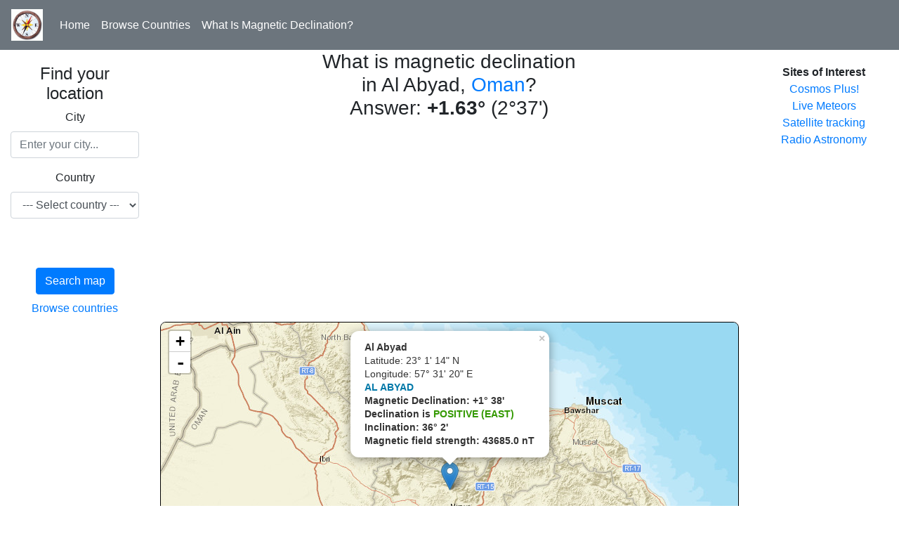

--- FILE ---
content_type: text/html; charset=UTF-8
request_url: https://www.magnetic-declination.com/Oman/Al%20Abyad/1882925.html
body_size: 29166
content:
<!DOCTYPE html>
<html lang="en">
<head>

<meta property="og:url" content="https://www.magnetic-declination.com/Oman/Al%20Abyad/1882925.html"/>
<meta property="og:title" content="Magnetic Declination in Al Abyad, Oman"/>
<meta property="og:image" content="https://www.magnetic-declination.com/img/compass.png"/>
<meta property="og:site_name" content="What is the Magnetic Declination at your location?"/>
<meta property="og:type" content="website"/>
<meta property="og:description" content="Magnetic declination in Al Abyad, Oman is +1.63. To instantly determine the magnetic declination at your location, go to magnetic-declination.com"/>

    <title>Magnetic Declination	 in Al Abyad, Oman</title>

	<meta charset="utf-8">
	<meta name="viewport" content="width=device-width, initial-scale=1">
	<link rel="stylesheet" href="/bootstrap/css/bootstrap.min.css"></link>
	<link rel="stylesheet" href="/js/leaflet/leaflet.css" crossorigin=""/>
	<script src="/js/leaflet/leaflet.js"></script>
	<script src="/js/jquery-1.10.2.min.js" type="text/javascript"></script>
	<script src="/bootstrap/js/bootstrap.min.js"></script>
  <style>
    /* Remove the navbar's default margin-bottom and rounded borders */ 
    .navbar {
      margin-bottom: 0;
      border-radius: 0;
    }
    
    /* Set height of the grid so .sidenav can be 100% (adjust as needed) 
    .row.content {height: 450px}*/
    
    /* Set gray background color and 100% height */
    .sidenav {
      padding-top: 20px;
      background-color: #fff;
      height: 100%;
    }
    
    /* Set black background color, white text and some padding */
    footer {
      background-color: #555;
      color: white;
      padding: 15px;
    }
    
    /* On small screens, set height to 'auto' for sidenav and grid */
    @media screen and (max-width: 767px) {
      .sidenav {
        height: auto;
        padding: 15px;
      }
      .row.content {height:auto;} 
    }

	#map {
	  border: 1px solid black;
	  border-radius: 8px;
	  height: 480px;	
	}
  </style>
<script>
$(document).ready(function(){
	initialize();
});
	var reshtml = '';
	var map;
	var Locations;
	var ad;
	var str1 = "";
	var str2 = "";
	var marker = null;
	var markers = [];
	var sec = "";

    function initialize() {

	var sec = '7rv1vhvz';	var iplat = '23.0205556';	var iplng = '57.5222222';	var stateip = '';	var cityip = 'Al Abyad';	var ip = '';	var ipBased = '';


	if(ipBased)
	{
		var str1 = "You are here<sup>*</sup>";
		var str2 = "* Based on IP address " + ip;
	}
	var infowin;
	var infowindow;


	var	decurl = '/srvact/?lat=' + iplat + '&lng=' + iplng + '&sec=' + sec + '&act=1';

	map = L.map('map').setView([iplat, iplng], 8);


	var mapStyle4 = L.tileLayer('https://server.arcgisonline.com/ArcGIS/rest/services/World_Street_Map/MapServer/tile/{z}/{y}/{x}', {
		attribution: 'Esri'
	});

	var mapStyle5 = L.tileLayer('https://{s}.tile.opentopomap.org/{z}/{x}/{y}.png', {
		maxZoom: 17,
		attribution: 'Map data: &copy; <a href="https://www.openstreetmap.org/copyright">OpenStreetMap</a>, <a href="https://viewfinderpanoramas.org">SRTM</a> | Map style: &copy; <a href="https://opentopomap.org">OpenTopoMap</a> (<a href="https://creativecommons.org/licenses/by-sa/3.0/">CC-BY-SA</a>)'
	});

	mapStyle4.addTo(map);


	var marker = L.marker(L.latLng(iplat,iplng));


	$.get(decurl, function(data) {
		marker.addTo(map)
	    .bindPopup("<span style='font-size:14px'><b>"+cityip+" "+stateip+"</b><br>Latitude: " + convertLat(iplat) + "<br>Longitude: " + convertLon(iplng) + "<br/><b>" + data + "</b></span>")
	    .openPopup();

	});



	map.on('click', function(e) {        

		var	decurlclick = '/srvact/?lat=' + e.latlng.lat+ '&lng=' + e.latlng.lng+ '&sec=' + sec + '&act=1';
		$.get(decurlclick, function(data){
			var html="<b>You clicked here:</b><br>Latitude: " + convertLat(e.latlng.lat) + "<br>Longitude: " + convertLon(e.latlng.lng) + "<br/><b>" + data + "</b>";
	        var popLocation= e.latlng;
		    var popup = L.popup()
			.setLatLng(popLocation)
	        .setContent(html)
		    .openOn(map);        
			});
    });



		ctydwn = document.getElementById("countries");
		if (ctydwn.options[ctydwn.selectedIndex].value == "US") document.getElementById("states").style.visibility = "visible";
		if (ctydwn.options[ctydwn.selectedIndex].value != "US") document.getElementById("states").style.visibility = "hidden";

    }

	function srcCities()
	{
		//map.clearOverlays();
		Locations = null;
		var ctydwn = document.getElementById("countries");
		var usstdwn = ""; 
		var usstcode = ""; 
		if (document.getElementById("states") != null)
		{
			usstdwn = document.getElementById("states");
			usstcode = usstdwn.options[usstdwn.selectedIndex].value;
		}
		var srctxt = document.getElementById("srccity");
		var ctycode = ctydwn.options[ctydwn.selectedIndex].value;
		var src = srctxt.value;
		if (src.length < 4 )
		{
			displayError("Type at least 4 letters");
			return false;
		}
		var ctyurl = '/srvact/?cty=' + ctycode + '&src=' + src + '&act=2';
		//displayWait();
		Locations = new Array();
		$.get(ctyurl, function(data) {
				if (data != null)
				{
					dataArray = data.split('\n');
					if (dataArray.length > 1)
					{
						for (var i=0;i<dataArray.length-1;i++)
						{
							cityInfo = dataArray[i].split(',');
							Locations[i] = new Location(i+1, ctycode, cityInfo[0], cityInfo[1], cityInfo[2], cityInfo[3], cityInfo[4]);
						}
					}
				}
				displayLocationsInText(Locations, usstcode, ctycode);
			});
	}
	function getAd()
	{
		var adurl = "/includes/120x600-adsense.txt";
		$.get(adurl, function(data) {
			if (data != null)
			{
				//alert(data);
				ad = data;
				alert(data);
				document.getElementById("ad").innerHTML = data;
			}
		});
	}
	function displayLocationsInText(locs, state, country)
	{
		if ((locs == null) || (locs.length == 0))
		{
			displayError("No match.<br>Try again or click on the map for your location");
			return false;
		}

		// Check if there is at least a city in the state
		var matched = false;
		if (state != "")
		{
			for (var i=0;i<locs.length;i++)
			{
				if (locs[i].region == state)
				{
					matched = true;
					break;
				}
			}
		}
		document.getElementById("res").innerHTML = ' ';
		reshtml = '';
		var dloc = new Array();

		if ((matched) && (country == "US") && (state != "")) // Display only matched states
		{
			//reshtml = reshtml + '<UL>';
			k=0;
			for (var i=0;i<locs.length;i++)
			{
				var r = '';
				if (locs[i].region == state)
				{
					k++;
					if (locs[i].countrycode == 'US') r = ' ' + locs[i].region;
					locs[i].id = k;
					reshtml = reshtml + '<span class="c"> ' + locs[i].id + ' </span> &nbsp;<a href=# onClick=javascript:placeCityOnMap('+i+')>' + locs[i].name + '</a>' + r + '<br>';
					dloc.push(locs[i]);
					if (k >=24)
					{
						reshtml = reshtml + "<p>Too many results.<br>Please refine your search";
						break;
					}
				}
			}
			//reshtml = reshtml + '</UL>';
		}

		else if ((!matched) && (country == "US") && (state != ""))
		{
			reshtml = "No match in the US state you selected!<br>Other possible matches:<br>";
			//reshtml = reshtml + '<UL>';
			for (var i=0;i<locs.length;i++) // No state matched - display all (state selected)
			{

				var r = '';
				if (locs[i].countrycode == 'US') r = ' ' + locs[i].region;
				reshtml = reshtml + '<span class="c"> ' + locs[i].id + ' </span> &nbsp;<a href=# onClick=javascript:placeCityOnMap('+i+')>' + locs[i].name + '</a>' + r + '<br>';
				dloc.push(locs[i]);
				if (i >=24)
				{
					reshtml = reshtml + "<p>Too many results.<br>Please refine your search";
					break;
				}

			}
			//reshtml = reshtml + '</UL>';
		}

		else if ((!matched) && (country == "US") && (state == ""))
		{
			//reshtml = reshtml + '<UL>';
			for (var i=0;i<locs.length;i++) // No state selected - display all
			{

				var r = '';
				if (locs[i].countrycode == 'US') r = ' ' + locs[i].region;
				reshtml = reshtml + '<span class="c"> ' + locs[i].id + ' </span> &nbsp;<a href=# onClick=javascript:placeCityOnMap('+i+')>' + locs[i].name + '</a>' + r + '<br>';
				dloc.push(locs[i]);
				if (i >=24)
				{
					reshtml = reshtml + "<p>Too many results.<br>Please refine your search";
					break;
				}
			}
			//reshtml = reshtml + '</UL>';
		}

		else // rest of the world
		{
			//reshtml = reshtml + '<UL>';
			for (var i=0;i<locs.length;i++)
			{
				var r = '';
				reshtml = reshtml + '<span class="c"> ' + locs[i].id + ' </span> &nbsp;<a href=# onClick=javascript:placeCityOnMap('+i+')>' + locs[i].name + '</a>' + r + '<br>';
				dloc.push(locs[i]);
				if (i >=24)
				{
					reshtml = reshtml + "<p>Too many results.<br>Please refine your search";
					break;
				}
			}
			//reshtml = reshtml + '</UL>';
		}
		document.getElementById("res").innerHTML = reshtml;
		placeMarkersOnMap(dloc);
	}

	function displayError(txt)
	{
		document.getElementById("res").innerHTML = txt;
	}

	function displayWait()
	{
		document.getElementById("res").innerHTML = "<IMG SRC=\"wait.gif\" WIDTH=\"32\" HEIGHT=\"32\" BORDER=\"0\" ALT=\"Please wait\">";
	}

	function Location(a,b,c,d,e,f)
	{
		this.id = a;
		this.countrycode = b;
		this.name = c;
		this.region = d;
		this.latitude = e;
		this.longitude = f;
	}
	function placeCityOnMap(n)
	{
		var loc = Locations[n];
		if(markers !=null) clearMarkers();
			var r = '';
			if (loc.countrycode == 'US') r = ' ' + loc.region;
			//var image = "http://www.magnetic-declination.com/markers/iconr"+loc.id+".png";
			citypoint = L.latLng(loc.latitude,loc.longitude);

		
		
		var marker = L.marker(citypoint);
		marker.addTo(map);


		map.panTo(citypoint);
		map.setZoom(5)

		//markers.push(mrk);
		var	decurlclick = '/srvact/?lat=' +loc.latitude + '&lng=' + loc.longitude + '&sec=' + sec + '&act=1';
		$.get(decurlclick, function(data){
			var html="<span style='font-size:14px'><b>"+loc.name+r+"</b><br>Latitude: " + convertLat(loc.latitude) + "<br>Longitude: " + convertLon(loc.longitude) + "<br/><b>" + data + "</b></span>";
		    marker.bindPopup(html);

			marker.on('mouseover', function (e) {
				 this.openPopup();
		     });
			 marker.on('mouseout', function (e) {
				 this.closePopup();
			 });

		});


	}

	function placeMarkersOnMap(dloc)
	{

		if(markers !=null) clearMarkers();
		//map.removeLayer(marker);
		for (var i = 0; i < dloc.length; ++i) 
		{
			title = dloc[i].name;
			var image = "/markers/iconr"+dloc[i].id+".png";
			citypoint =  L.latLng(dloc[i].latitude, dloc[i].longitude);
			mrk = generateMarker(citypoint, image, title)
			mrk.addTo(map);
		}
		map.setZoom(5);
		map.panTo(L.latLng(dloc[0].latitude, dloc[0].longitude));
      }

	function generateMarker(pnt, image, title)
	{
		var	decurlclick = '/srvact/?lat=' +pnt.lat + '&lng=' + pnt.lng + '&sec=' + sec + '&act=1';
		var icon = L.icon({
				iconUrl: image,
				iconAnchor:   [20, 34], 


		});

		var mrk = L.marker(pnt, {icon: icon});

			$.get(decurlclick, function(data){
			var html="<span style='font-size:14px'><b>" + title + "</b><br>Latitude: " + convertLat(pnt.lat) + "<br>Longitude: " + convertLon(pnt.lng) + "<br/><b>" + data + "</b></span>";
			    mrk.bindPopup(html);

		mrk.on('mouseover', function (e) {
			 this.openPopup();
	     });
		 mrk.on('mouseout', function (e) {
			 this.closePopup();
	     });

		});

		 markers.push(mrk);
		return mrk;
	}

	function clearMarkers() {
		for (var i = 0; i < markers.length; i++) {
		map.removeLayer(markers[i])
	  }
	}

	function convertLat(lat)
	{
	  if (lat >= 0) ss = "N";
	  if (lat < 0) ss = "S";
	  lat = Math.abs(lat);
      LatDeg = Math.floor(lat);
      LatMin = Math.floor((lat-LatDeg)*60);
      LatSec =  (Math.round((((lat - LatDeg) - (LatMin/60)) * 60 * 60) * 100) / 100 ) ;
	  latd = LatDeg + "&deg; " + LatMin + "' " + round(LatSec,1) + "\" " + ss;
	  return latd;
	}

	function convertLon(lon)
	{
	  if (lon >= 0) ss = "E";
	  if (lon < 0) ss = "W";
	  lon = Math.abs(lon);
      LonDeg = Math.floor(lon);
      LonMin = Math.floor((lon-LonDeg)*60);
      LonSec = (Math.round((((lon - LonDeg) - (LonMin / 60 )) * 60 * 60) * 100 ) / 100);
	  lond = LonDeg + "&deg; " + LonMin + "' " + round(LonSec,1)  + "\" " + ss;
	  return lond;
	}

	function round(number,X) { 
		//
	X = (!X? 2 : X); 
	return Math.round(number*Math.pow(10,X))/Math.pow(10,X); 
	}


</script>
<script data-ad-client="ca-pub-8839140430005838" async src="https://pagead2.googlesyndication.com/pagead/js/adsbygoogle.js"></script>		
</head>
<body>

<nav class="navbar navbar-expand-sm bg-secondary navbar-light">
  <a class="navbar-brand" href="/"><IMG SRC="/img/comp.gif" WIDTH="45" HEIGHT="45" BORDER="0" ALT="Magnetic-Declination.com"></a>
  <button class="navbar-toggler" type="button" data-toggle="collapse" data-target="#collapsibleNavbar">
    <span class="navbar-toggler-icon"></span>
  </button>
  <div class="collapse navbar-collapse" id="collapsibleNavbar">
    <ul class="navbar-nav">
      <li class="nav-item">
        <a class="nav-link text-white" href="/">Home</a>
      </li>
      <li class="nav-item">
        <a class="nav-link text-white" href="/countries.php">Browse Countries</a>
      </li>
      <li class="nav-item">
        <a class="nav-link text-white" href="/what-is-magnetic-declination.php">What Is Magnetic Declination?</a>
      </li>
    </ul>
  </div>  
</nav>
  
<div class="container-fluid text-center" style="height:100%">    
  <div class="row content">
    <div class="col-sm-2 sidenav">

<form onSubmit='srcCities();return false'>

		<h4 class="text-center">Find your location</h4>

  <div class="form-group">
    <label for="exampleInputEmail1">City</label>
    <input type="text" class="form-control" id="srccity" placeholder="Enter your city..." onFocus='document.getElementById("srccity").value="";'>
  </div>
  <div class="form-group">
    <label for="countries">Country</label>
    <select class="form-control" id="countries"  onchange='javascript:if (this.options[this.selectedIndex].value == "US") document.getElementById("states").style.visibility = "visible"; else document.getElementById("states").style.visibility = "hidden";'>
		<OPTION value="">--- Select country ---</OPTION>
		<OPTION value="AF">Afghanistan (Islamic St.)</OPTION>
<OPTION value="AL">Albania</OPTION>
<OPTION value="DZ">Algeria</OPTION>
<OPTION value="AS">American Samoa</OPTION>
<OPTION value="AD">Andorra</OPTION>
<OPTION value="AO">Angola</OPTION>
<OPTION value="AI">Anguilla</OPTION>
<OPTION value="AQ">Antarctica</OPTION>
<OPTION value="AG">Antigua and Barbuda</OPTION>
<OPTION value="AR">Argentina</OPTION>
<OPTION value="AM">Armenia</OPTION>
<OPTION value="AW">Aruba</OPTION>
<OPTION value="AC">Ascension Island</OPTION>
<OPTION value="AU">Australia</OPTION>
<OPTION value="AT">Austria</OPTION>
<OPTION value="AZ">Azerbaidjan</OPTION>
<OPTION value="BS">Bahamas</OPTION>
<OPTION value="BH">Bahrain</OPTION>
<OPTION value="BD">Bangladesh</OPTION>
<OPTION value="BB">Barbados</OPTION>
<OPTION value="BY">Belarus</OPTION>
<OPTION value="BE">Belgium</OPTION>
<OPTION value="BZ">Belize</OPTION>
<OPTION value="BJ">Benin</OPTION>
<OPTION value="BM">Bermuda</OPTION>
<OPTION value="BT">Bhutan</OPTION>
<OPTION value="BO">Bolivia</OPTION>
<OPTION value="BA">Bosnia-Herzegovina</OPTION>
<OPTION value="BW">Botswana</OPTION>
<OPTION value="BV">Bouvet Island</OPTION>
<OPTION value="BR">Brazil</OPTION>
<OPTION value="IO">British Indian O. Ter.</OPTION>
<OPTION value="BN">Brunei Darussalam</OPTION>
<OPTION value="BG">Bulgaria</OPTION>
<OPTION value="BF">Burkina Faso</OPTION>
<OPTION value="BI">Burundi</OPTION>
<OPTION value="KH">Cambodia</OPTION>
<OPTION value="CM">Cameroon</OPTION>
<OPTION value="CA">Canada</OPTION>
<OPTION value="CV">Cape Verde</OPTION>
<OPTION value="KY">Cayman Islands</OPTION>
<OPTION value="CF">Central African Rep.</OPTION>
<OPTION value="TD">Chad</OPTION>
<OPTION value="CL">Chile</OPTION>
<OPTION value="CN">China</OPTION>
<OPTION value="CX">Christmas Island</OPTION>
<OPTION value="CC">Cocos (Keeling) Isl.</OPTION>
<OPTION value="CO">Colombia</OPTION>
<OPTION value="KM">Comoros</OPTION>
<OPTION value="CG">Congo</OPTION>
<OPTION value="CK">Cook Islands</OPTION>
<OPTION value="CR">Costa Rica</OPTION>
<OPTION value="HR">Croatia</OPTION>
<OPTION value="CU">Cuba</OPTION>
<OPTION value="CY">Cyprus</OPTION>
<OPTION value="CZ">Czech Republic</OPTION>
<OPTION value="ZR">Dem. Rep. of Congo</OPTION>
<OPTION value="DK">Denmark</OPTION>
<OPTION value="DJ">Djibouti</OPTION>
<OPTION value="DM">Dominica</OPTION>
<OPTION value="DO">Dominican Republic</OPTION>
<OPTION value="TP">East Timor</OPTION>
<OPTION value="EC">Ecuador</OPTION>
<OPTION value="EG">Egypt</OPTION>
<OPTION value="SV">El Salvador</OPTION>
<OPTION value="GQ">Equatorial Guinea</OPTION>
<OPTION value="ER">Eritrea</OPTION>
<OPTION value="EE">Estonia</OPTION>
<OPTION value="ET">Ethiopia</OPTION>
<OPTION value="FK">Falkland Isl . (Malvinas)</OPTION>
<OPTION value="FO">Faroe Islands</OPTION>
<OPTION value="FJ">Fiji</OPTION>
<OPTION value="FI">Finland</OPTION>
<OPTION value="FR">France</OPTION>
<OPTION value="FX">France (European Ter.)</OPTION>
<OPTION value="TF">French Southern Terr.</OPTION>
<OPTION value="GA">Gabon</OPTION>
<OPTION value="GM">Gambia</OPTION>
<OPTION value="GE">Georgia</OPTION>
<OPTION value="DE">Germany</OPTION>
<OPTION value="GH">Ghana</OPTION>
<OPTION value="GI">Gibraltar</OPTION>
<OPTION value="GB">Great Britain (UK)</OPTION>
<OPTION value="GR">Greece</OPTION>
<OPTION value="GL">Greenland</OPTION>
<OPTION value="GD">Grenada</OPTION>
<OPTION value="GP">Guadeloupe (Fr.)</OPTION>
<OPTION value="GU">Guam (US)</OPTION>
<OPTION value="GT">Guatemala</OPTION>
<OPTION value="GG">Guernsey (Ch. Isl.)</OPTION>
<OPTION value="GF">Guiana (Fr.)</OPTION>
<OPTION value="GN">Guinea</OPTION>
<OPTION value="GW">Guinea Bissau</OPTION>
<OPTION value="GY">Guyana</OPTION>
<OPTION value="HT">Haiti</OPTION>
<OPTION value="HM">Heard & McDonald Isl.</OPTION>
<OPTION value="HN">Honduras</OPTION>
<OPTION value="HK">Hong Kong</OPTION>
<OPTION value="HU">Hungary</OPTION>
<OPTION value="IS">Iceland</OPTION>
<OPTION value="IN">India</OPTION>
<OPTION value="ID">Indonesia</OPTION>
<OPTION value="IR">Iran</OPTION>
<OPTION value="IQ">Iraq</OPTION>
<OPTION value="IE">Ireland</OPTION>
<OPTION value="IM">Isle of Man</OPTION>
<OPTION value="IL">Israel</OPTION>
<OPTION value="IT">Italy</OPTION>
<OPTION value="CI">Ivory Coast</OPTION>
<OPTION value="JM">Jamaica</OPTION>
<OPTION value="JP">Japan</OPTION>
<OPTION value="JE">Jersey (Ch. Isl.)</OPTION>
<OPTION value="JO">Jordan</OPTION>
<OPTION value="KZ">Kazakstan</OPTION>
<OPTION value="KE">Kenya</OPTION>
<OPTION value="KI">Kiribati</OPTION>
<OPTION value="KP">Korea (north)</OPTION>
<OPTION value="KR">Korea (South)</OPTION>
<OPTION value="KW">Kuwait</OPTION>
<OPTION value="KG">Kyrgyz Republic</OPTION>
<OPTION value="LA">Laos</OPTION>
<OPTION value="LV">Latvia</OPTION>
<OPTION value="LB">Lebanon</OPTION>
<OPTION value="LS">Lesotho</OPTION>
<OPTION value="LR">Liberia</OPTION>
<OPTION value="LY">Libya</OPTION>
<OPTION value="LI">Liechtenstein</OPTION>
<OPTION value="LT">Lithuania</OPTION>
<OPTION value="LU">Luxembourg</OPTION>
<OPTION value="MO">Macau</OPTION>
<OPTION value="MK">Macedonia (former Yug.)</OPTION>
<OPTION value="MG">Madagascar</OPTION>
<OPTION value="MW">Malawi</OPTION>
<OPTION value="MY">Malaysia</OPTION>
<OPTION value="MV">Maldives</OPTION>
<OPTION value="ML">Mali</OPTION>
<OPTION value="MT">Malta</OPTION>
<OPTION value="MH">Marshall Islands</OPTION>
<OPTION value="MQ">Martinique (Fr.)</OPTION>
<OPTION value="MR">Mauritania</OPTION>
<OPTION value="MU">Mauritius</OPTION>
<OPTION value="YT">Mayotte</OPTION>
<OPTION value="MX">Mexico</OPTION>
<OPTION value="FM">Micronesia</OPTION>
<OPTION value="MD">Moldova</OPTION>
<OPTION value="MC">Monaco</OPTION>
<OPTION value="MN">Mongolia</OPTION>
<OPTION value="MS">Montserrat</OPTION>
<OPTION value="MA">Morocco</OPTION>
<OPTION value="MZ">Mozambique</OPTION>
<OPTION value="MM">Myanmar</OPTION>
<OPTION value="NA">Namibia</OPTION>
<OPTION value="NR">Nauru</OPTION>
<OPTION value="NP">Nepal</OPTION>
<OPTION value="AN">Netherland Antilles</OPTION>
<OPTION value="NL">Netherlands</OPTION>
<OPTION value="NC">New Caledonia (Fr.)</OPTION>
<OPTION value="NZ">New Zealand</OPTION>
<OPTION value="NI">Nicaragua</OPTION>
<OPTION value="NE">Niger</OPTION>
<OPTION value="NG">Nigeria</OPTION>
<OPTION value="NU">Niue</OPTION>
<OPTION value="NF">Norfolk Island</OPTION>
<OPTION value="MP">Northern Mariana Isl.</OPTION>
<OPTION value="NO">Norway</OPTION>
<OPTION value="OM">Oman</OPTION>
<OPTION value="PK">Pakistan</OPTION>
<OPTION value="PW">Palau</OPTION>
<OPTION value="PA">Panama</OPTION>
<OPTION value="PG">Papua New Guinea</OPTION>
<OPTION value="PY">Paraguay</OPTION>
<OPTION value="PE">Peru</OPTION>
<OPTION value="PH">Philippines</OPTION>
<OPTION value="PN">Pitcairn</OPTION>
<OPTION value="PL">Poland</OPTION>
<OPTION value="PF">Polynesia (Fr.)</OPTION>
<OPTION value="PT">Portugal</OPTION>
<OPTION value="PR">Puerto Rico</OPTION>
<OPTION value="QA">Qatar</OPTION>
<OPTION value="CD">Rep. Dem. Congo</OPTION>
<OPTION value="RE">Reunion (Fr.)</OPTION>
<OPTION value="RO">Romania</OPTION>
<OPTION value="RU">Russian Federation</OPTION>
<OPTION value="RW">Rwanda</OPTION>
<OPTION value="LC">Saint Lucia</OPTION>
<OPTION value="SM">San Marino</OPTION>
<OPTION value="SA">Saudi Arabia</OPTION>
<OPTION value="SN">Senegal</OPTION>
<OPTION value="SC">Seychelles</OPTION>
<OPTION value="SL">Sierra Leone</OPTION>
<OPTION value="SG">Singapore</OPTION>
<OPTION value="SK">Slovakia (Slovak Rep)</OPTION>
<OPTION value="SI">Slovenia</OPTION>
<OPTION value="SB">Solomon Islands</OPTION>
<OPTION value="SO">Somalia</OPTION>
<OPTION value="ZA">South Africa</OPTION>
<OPTION value="GS">South Georgia and South Sandwich Islands</OPTION>
<OPTION value="SU">Soviet Union</OPTION>
<OPTION value="ES">Spain</OPTION>
<OPTION value="LK">Sri Lanka</OPTION>
<OPTION value="SH">St. Helena</OPTION>
<OPTION value="KN">St. Kitts Nevis Anguilla</OPTION>
<OPTION value="PM">St. Pierre & Miquelon</OPTION>
<OPTION value="ST">St. Tome and Principe</OPTION>
<OPTION value="VC">St. Vincent & Grenadines</OPTION>
<OPTION value="SD">Sudan</OPTION>
<OPTION value="SR">Suriname</OPTION>
<OPTION value="SJ">Svalbard & Jan Mayen Isl.</OPTION>
<OPTION value="SZ">Swaziland</OPTION>
<OPTION value="SE">Sweden</OPTION>
<OPTION value="CH">Switzerland</OPTION>
<OPTION value="SY">Syria</OPTION>
<OPTION value="TJ">Tadjikistan</OPTION>
<OPTION value="TW">Taiwan</OPTION>
<OPTION value="TZ">Tanzania</OPTION>
<OPTION value="TH">Thailand</OPTION>
<OPTION value="TG">Togo</OPTION>
<OPTION value="TK">Tokelau</OPTION>
<OPTION value="TO">Tonga</OPTION>
<OPTION value="TT">Trinidad & Tobago</OPTION>
<OPTION value="TN">Tunisia</OPTION>
<OPTION value="TR">Turkey</OPTION>
<OPTION value="TM">Turkmenistan</OPTION>
<OPTION value="TC">Turks & Caicos Islands</OPTION>
<OPTION value="TV">Tuvalu</OPTION>
<OPTION value="UG">Uganda</OPTION>
<OPTION value="UA">Ukraine</OPTION>
<OPTION value="AE">United Arab Emirates</OPTION>
<OPTION value="UY">Uruguay</OPTION>
<OPTION value="UM">US Minor Outlying Isl.</OPTION>
<OPTION value="US">USA</OPTION>
<OPTION value="UZ">Uzbekistan</OPTION>
<OPTION value="VU">Vanuatu</OPTION>
<OPTION value="VA">Vatican City State</OPTION>
<OPTION value="VE">Venezuela</OPTION>
<OPTION value="VN">Vietnam</OPTION>
<OPTION value="VG">Virgin Islands (Brit)</OPTION>
<OPTION value="VI">Virgin Islands (US)</OPTION>
<OPTION value="WF">Wallis&Futuna Islands</OPTION>
<OPTION value="EH">Western Sahara</OPTION>
<OPTION value="WS">Western Samoa</OPTION>
<OPTION value="YE">Yemen</OPTION>
<OPTION value="YU">Yugoslavia</OPTION>
<OPTION value="ZM">Zambia</OPTION>
<OPTION value="ZW">Zimbabwe</OPTION>
    </select>
  </div>


  <div class="form-group">

    <select class="form-control" id="states">
		<OPTION value="">State</OPTION>
		<OPTION value="AL">ALABAMA</OPTION>
<OPTION value="AK">ALASKA</OPTION>
<OPTION value="AS">AMERICAN SAMOA</OPTION>
<OPTION value="AZ">ARIZONA</OPTION>
<OPTION value="AR">ARKANSAS</OPTION>
<OPTION value="CA">CALIFORNIA</OPTION>
<OPTION value="CO">COLORADO</OPTION>
<OPTION value="CT">CONNECTICUT</OPTION>
<OPTION value="DE">DELAWARE</OPTION>
<OPTION value="DC">DISTRICT OF COLUMBIA</OPTION>
<OPTION value="FM">FEDERATED STATES OF MICRONESIA</OPTION>
<OPTION value="FL">FLORIDA</OPTION>
<OPTION value="GA">GEORGIA</OPTION>
<OPTION value="GU">GUAM</OPTION>
<OPTION value="HI">HAWAII</OPTION>
<OPTION value="ID">IDAHO</OPTION>
<OPTION value="IL">ILLINOIS</OPTION>
<OPTION value="IN">INDIANA</OPTION>
<OPTION value="IA">IOWA</OPTION>
<OPTION value="KS">KANSAS</OPTION>
<OPTION value="KY">KENTUCKY</OPTION>
<OPTION value="LA">LOUISIANA</OPTION>
<OPTION value="ME">MAINE</OPTION>
<OPTION value="MH">MARSHALL ISLANDS</OPTION>
<OPTION value="MD">MARYLAND</OPTION>
<OPTION value="MA">MASSACHUSETTS</OPTION>
<OPTION value="MI">MICHIGAN</OPTION>
<OPTION value="MN">MINNESOTA</OPTION>
<OPTION value="MS">MISSISSIPPI</OPTION>
<OPTION value="MO">MISSOURI</OPTION>
<OPTION value="MT">MONTANA</OPTION>
<OPTION value="NE">NEBRASKA</OPTION>
<OPTION value="NV">NEVADA</OPTION>
<OPTION value="NH">NEW HAMPSHIRE</OPTION>
<OPTION value="NJ">NEW JERSEY</OPTION>
<OPTION value="NM">NEW MEXICO</OPTION>
<OPTION value="NY">NEW YORK</OPTION>
<OPTION value="NC">NORTH CAROLINA</OPTION>
<OPTION value="ND">NORTH DAKOTA</OPTION>
<OPTION value="MP">NORTHERN MARIANA ISLANDS</OPTION>
<OPTION value="OH">OHIO</OPTION>
<OPTION value="OK">OKLAHOMA</OPTION>
<OPTION value="OR">OREGON</OPTION>
<OPTION value="PW">PALAU</OPTION>
<OPTION value="PA">PENNSYLVANIA</OPTION>
<OPTION value="PR">PUERTO RICO</OPTION>
<OPTION value="RI">RHODE ISLAND</OPTION>
<OPTION value="SC">SOUTH CAROLINA</OPTION>
<OPTION value="SD">SOUTH DAKOTA</OPTION>
<OPTION value="TN">TENNESSEE</OPTION>
<OPTION value="TX">TEXAS</OPTION>
<OPTION value="UT">UTAH</OPTION>
<OPTION value="VT">VERMONT</OPTION>
<OPTION value="VI">VIRGIN ISLANDS</OPTION>
<OPTION value="VA">VIRGINIA</OPTION>
<OPTION value="WA">WASHINGTON</OPTION>
<OPTION value="WV">WEST VIRGINIA</OPTION>
<OPTION value="WI">WISCONSIN</OPTION>
<OPTION value="WY">WYOMING</OPTION>
		</SELECT>
    </select>
  </div>


<button type="submit" name="go" class="btn btn-primary mb-2">Search map</button>

<p>
		<a href="/countries.php">Browse countries</a>
</p>



<div id="res"></div>
    </div>
    <div class="col-sm-8 text-left" style="height:100%"> 
      <h3 class="text-center">
What is magnetic declination<br> in Al Abyad, <a href=/locations.php?cc=>Oman</a>?<br/>Answer: <b>+1.63&deg;</b> (2&deg;37')	  
	  
	  </h3>
<script async src="https://pagead2.googlesyndication.com/pagead/js/adsbygoogle.js"></script>
<!-- Magnetic Declination horizontal responsive -->
<ins class="adsbygoogle"
     style="display:block"
     data-ad-client="ca-pub-8839140430005838"
     data-ad-slot="5462037794"
     data-ad-format="auto"
     data-full-width-responsive="true"></ins>
<script>
     (adsbygoogle = window.adsbygoogle || []).push({});
</script>

		<div id="map"></div>
	</div>
    <div class="col-sm-2 sidenav">
      <div class="well">
<td align="left"><b>Sites of Interest</b>
<br><a href="http://www.cosmosplus.com">Cosmos Plus!</a>
<br><a href="http://www.LiveMeteors.com">Live Meteors</a>
<br><a href="http://www.n2yo.com" rel="nofollow">Satellite tracking</a>
<br><a href="http://www.radio-astronomy.org" rel="nofollow">Radio Astronomy</a>
</div>
      <div class="well">
        <p>
<script async src="https://pagead2.googlesyndication.com/pagead/js/adsbygoogle.js"></script>
<!-- magnetic-declination vertical -->
<ins class="adsbygoogle"
     style="display:block"
     data-ad-client="ca-pub-8839140430005838"
     data-ad-slot="8154035348"
     data-ad-format="auto"
     data-full-width-responsive="true"></ins>
<script>
     (adsbygoogle = window.adsbygoogle || []).push({});
</script>
		</p>
      </div>
      <div class="well">
        <p></p>
      </div>
    </div>
  </div>
</div>

<footer class="container-fluid bg-white text-center">
<div>

<div class="text-secondary font-weight-light"><I>Copyright &copy;2026	 Magnetic-Declination.com</I>
<br/>Magnetic declination is calculated using the World Magnetic Model WMM2025.</div>
<IMG SRC="/img/questions.gif" WIDTH="297" HEIGHT="17" BORDER="0" ALT="">

<!-- Google Analytics tag (gtag.js) -->
<script async src="https://www.googletagmanager.com/gtag/js?id=G-BYE749C1W9"></script>
<script>
  window.dataLayer = window.dataLayer || [];
  function gtag(){dataLayer.push(arguments);}
  gtag('js', new Date());

  gtag('config', 'G-BYE749C1W9');
</script>

</div>
</footer>
</body>
</html>


--- FILE ---
content_type: text/html; charset=UTF-8
request_url: https://www.magnetic-declination.com/srvact/?lat=23.0205556&lng=57.5222222&sec=7rv1vhvz&act=1
body_size: 230
content:
<a href='/OMAN/AL ABYAD/1882925.html'>AL ABYAD</a><br/>
Magnetic Declination: +1&deg; 38' <br/>Declination is <font color=#339900><B>POSITIVE (EAST)</B></font><br/>Inclination: 36&deg; 2' <br/>Magnetic field strength:   43685.0 nT

--- FILE ---
content_type: text/html; charset=utf-8
request_url: https://www.google.com/recaptcha/api2/aframe
body_size: 266
content:
<!DOCTYPE HTML><html><head><meta http-equiv="content-type" content="text/html; charset=UTF-8"></head><body><script nonce="wubwuskKiZ8GaAd_sRRfyA">/** Anti-fraud and anti-abuse applications only. See google.com/recaptcha */ try{var clients={'sodar':'https://pagead2.googlesyndication.com/pagead/sodar?'};window.addEventListener("message",function(a){try{if(a.source===window.parent){var b=JSON.parse(a.data);var c=clients[b['id']];if(c){var d=document.createElement('img');d.src=c+b['params']+'&rc='+(localStorage.getItem("rc::a")?sessionStorage.getItem("rc::b"):"");window.document.body.appendChild(d);sessionStorage.setItem("rc::e",parseInt(sessionStorage.getItem("rc::e")||0)+1);localStorage.setItem("rc::h",'1769022462294');}}}catch(b){}});window.parent.postMessage("_grecaptcha_ready", "*");}catch(b){}</script></body></html>